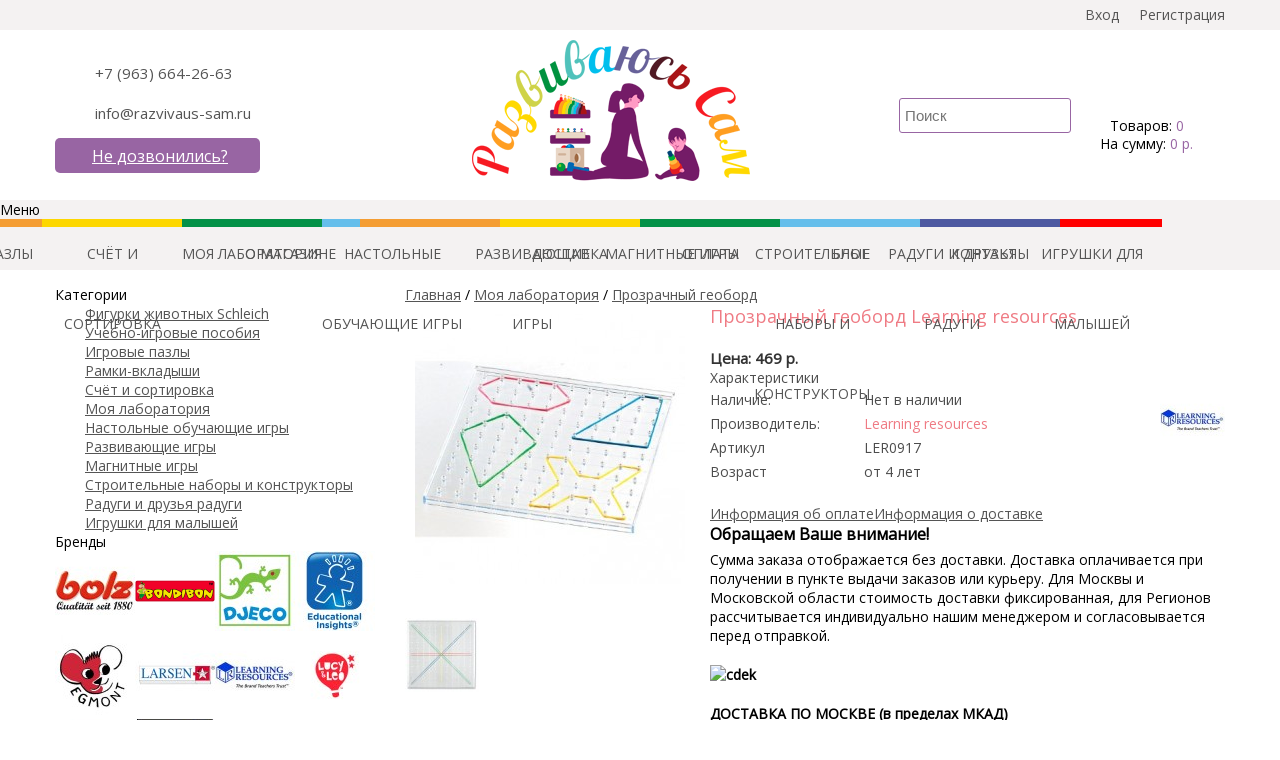

--- FILE ---
content_type: text/html; charset=utf-8
request_url: http://razvivaus-sam.ru/moya-laboratoriya/prozrachnyy-geobord
body_size: 16807
content:
<!DOCTYPE html>
<html dir="ltr" lang="ru">
<head>
<meta charset="UTF-8" />
<meta name="viewport" content="width=device-width, initial-scale=1.0, maximum-scale=1.0, user-scalable=no">
<meta name="yandex-verification" content="e1bfe346549cba1d" />
<meta name="yandex-verification" content="9d60000abdfde994" />


<title>Прозрачный геоборд  купить по цене 469 руб. c доставкой и гарантией в Москве и России | Детский магазин 'Развиваюсь сам'</title>
<base href="http://razvivaus-sam.ru/" />
<meta name="description" content="Купить Прозрачный геоборд с доставкой по Москве и области, низкие цены, отличное качество" />
<meta name="keywords" content="Прозрачный геоборд, игрушки, детские товары, игры, развиваюсь сам, фантазия, для самых маленькихГрузовичок" />
<meta property="og:title" content="Прозрачный геоборд  купить по цене 469 руб. c доставкой и гарантией в Москве и России | Детский магазин 'Развиваюсь сам'" />
<meta property="og:type" content="website" />
<meta property="og:url" content="http://razvivaus-sam.ru/moya-laboratoriya/prozrachnyy-geobord" />
<meta property="og:image" content="http://razvivaus-sam.ru/image/cache/data/dri/ayO4azSJhqQ-270x270.jpg" />
<meta property="og:site_name" content="Развиваюсь сам - интернет магазин детских игрушек с доставкой по всей России" />
<link href="http://razvivaus-sam.ru/image/data/soforp_cash_memo/logo.png" rel="icon" />
<link href="http://razvivaus-sam.ru/moya-laboratoriya/prozrachnyy-geobord" rel="canonical" />






<script type="text/javascript" src="catalog/view/javascript/jquery/jquery-1.7.1.min.js"></script>


<!--[if IE 7]> 
<link rel="stylesheet" type="text/css" href="catalog/view/theme/default/stylesheet/ie7.css" />
<![endif]-->
<!--[if lt IE 7]>
<link rel="stylesheet" type="text/css" href="catalog/view/theme/default/stylesheet/ie6.css" />
<script type="text/javascript" src="catalog/view/javascript/DD_belatedPNG_0.0.8a-min.js"></script>
<script type="text/javascript">
DD_belatedPNG.fix('#logo img');
</script>
<![endif]-->
<style type="text/css">
 html{overflow-y:scroll;margin:0;padding:0}body{background-color:#fff;color:#000;font-family:'Open Sans',sans-serif;font-size:14px;margin:0;padding:0}.welcome,h1{color:#636e75;font-family:'Open Sans',sans-serif;margin-top:0;margin-bottom:20px;font-size:32px;font-weight:400;text-shadow:0 0 1px rgba(0,0,0,.01)}h2{color:#000;font-size:16px;margin-top:0;margin-bottom:5px}p{margin-top:0;margin-bottom:20px}a,a b,a:visited{color:#555;text-decoration:underline;cursor:pointer;transition:all .3s ease}a:hover{text-decoration:none;color:#9865a3!important}a img{border:none}form{padding:0;margin:0;display:inline}input[type=password],input[type=text],textarea{background:#f8f8f8;border:1px solid #ccc;padding:3px;margin-left:0;margin-right:0}select{background:#f8f8f8;border:1px solid #ccc;padding:2px}label{cursor:pointer}.box-content ul{padding:0;padding-left:30px;margin:0;list-style:none}#container,.container{width:1170px;margin-left:auto;margin-right:auto;text-align:left}#column-left{float:left;width:330px}#column-right{float:right;width:330px}#content{min-height:600px;margin-bottom:25px}#column-left+#column-right+#content,#column-left+#content{margin-left:350px}#column-right+#content{margin-right:350px}#top{height:30px;background:#f4f2f2}#top .soc{float:left}#top .soc i{line-height:30px;margin-right:25px;font-size:14px;cursor:pointer;color:#555}.header{height:170px;position:relative;z-index:99;display:flex}.enter{float:right;line-height:30px}.enter a{color:#555;text-decoration:none}.enter a i{margin-left:10px;margin-right:10px}#cart,#search,.top_left{display:flex;flex-flow:column;justify-content:center;width:25%}.top_left a{display:block;color:#555;font-size:15px;text-decoration:none;padding-left:40px;margin-bottom:10px;padding-top:5px;padding-bottom:5px}.phone{background:url(catalog/view/theme/default/image/phone.png) no-repeat left center}.mail{background:url(catalog/view/theme/default/image/mail.png) no-repeat left center}.callback{width:205px;height:35px;background:#9865a3;font-size:16px;color:#fff;cursor:pointer;text-decoration:underline;text-align:center;line-height:35px;border-radius:5px;-webkit-transition:all .3s ease;-moz-transition:all .3s ease;-o-transition:all .3s ease;transition:all .3s ease}.callback:hover{background:#ef7b84}.callback i{margin-right:5px;font-size:18px}#logo{width:625px;text-align:center}#logo img{margin-top:10px}#cart,#search{width:170px}.menu{height:70px;background:#f4f2f2;margin-bottom:15px}.menu ul{margin:0;display:flex;justify-content:center;align-content:center;height:70px;padding:0}.menu ul li{list-style:none;width:140px;display:flex;justify-content:center;align-items:center;position:relative}.menu ul li a{font-size:14px;color:#555;text-transform:uppercase;text-decoration:none;height:70px;line-height:70px;width:100%;text-align:center}.menu ul li a:hover{text-decoration:underline}.menu ul li:after{content:"";height:8px;width:100%;position:absolute;top:0;left:0;background:red}.menu ul li:nth-child(2):after{background:#f49d33}.menu ul li:nth-child(3):after{background:#fdd700}.menu ul li:nth-child(4):after{background:#039147}.menu ul li:nth-child(5):after{background:#65beeb}.menu ul li:nth-child(6):after{background:#4d59a1}#header #cart{text-align:center}#header #cart .heading{height:100%;padding-left:14px;padding-right:14px;background:url(catalog/view/theme/default/image/cart.png) 50% 55px no-repeat;position:relative;z-index:1;display:flex;justify-content:center;align-items:center}#cart-total span{color:#9865a3}#header #cart .heading h4{color:#333;font-size:15px;font-weight:700;margin-top:0;margin-bottom:3px}#header #cart .heading a{color:#000;text-decoration:none;display:block;margin-top:40px}#header #cart .heading a span{line-height:18px}#header #cart .content{clear:both;display:none;position:absolute;top:140px;right:0;width:300px;padding:8px;min-height:150px;border-top:1px solid #eee;border-left:1px solid #eee;border-right:1px solid #eee;border-bottom:1px solid #eee;-webkit-border-radius:0 0 7px 7px;-moz-border-radius:0 0 7px 7px;-khtml-border-radius:0 0 7px 7px;border-radius:0 0 7px 7px;-webkit-box-shadow:0 2px 2px #ddd;-moz-box-shadow:0 2px 2px #ddd;box-shadow:0 2px 2px #ddd;background:#fff}#header #cart.active .heading{font-weight:700}#header #cart.active .content{display:block}.mini-cart-info table{border-collapse:collapse;width:100%;margin-bottom:5px}.mini-cart-info td{color:#000;vertical-align:top;padding:10px 5px;border-bottom:1px solid #eee}.mini-cart-info .image{width:1px}.mini-cart-info .image img{border:1px solid #eee;text-align:left}.mini-cart-info .name small{color:#666}.mini-cart-info .quantity{text-align:right}.mini-cart-info td.total{text-align:right}.mini-cart-info .remove{text-align:right}.mini-cart-info .remove img{cursor:pointer}.mini-cart-total{text-align:right}.mini-cart-total table{border-collapse:collapse;display:inline-block;margin-bottom:5px}.mini-cart-total td{color:#000;padding:4px}#header #cart .checkout{text-align:right;clear:both}#header #cart .empty{padding-top:50px;text-align:center}#header #search{position:relative}#header .button-search{position:absolute;right:5px;cursor:pointer;color:#222}#header #search input{width:165px;background:#fff;height:33px;border:1px solid #9865a3;padding:0;margin:0;-webkit-border-radius:3px 3px 3px 3px;-moz-border-radius:3px 3px 3px 3px;-khtml-border-radius:3px 3px 3px 3px;border-radius:3px 3px 3px 3px;font-size:15px;line-height:35px;padding-left:5px}#content .content{padding:10px;overflow:auto;margin-bottom:20px;border:1px solid #eee}#content .content .left{float:left;width:49%}#content .content .right{float:right;width:49%}.category-info{overflow:auto;margin-bottom:20px}.category-info .image{float:left;padding:5px;margin-right:15px;border:1px solid #e7e7e7}.category-list{overflow:auto;margin-bottom:20px}.category-list ul{padding-left:0;display:flex}.category-list ul li{text-align:center;float:left;list-style:none;line-height:16px;width:22%;padding:10px 5px 5px 5px;margin-bottom:10px;margin-right:10px}.category-list ul li a{display:inline;color:#333}.category-list ul li span{display:block;height:30px}.manufacturer-list{border:1px solid #dbdee1;padding:5px;overflow:auto;margin-bottom:20px}.manufacturer-heading{background:#f8f8f8;font-size:15px;font-weight:700;padding:5px 8px;margin-bottom:6px}.manufacturer-content{padding:8px}.manufacturer-list ul{float:left;width:25%;margin:0;padding:0;list-style:none;margin-bottom:10px}.product-filter{background:#f5f5f5;border-bottom:1px solid #eee;padding:5px;overflow:auto;margin-bottom:25px}.product-filter .display{margin-right:15px;float:left;padding-top:4px;color:#333}.product-filter .display a{font-weight:700}.product-filter .sort{float:right;color:#333}.product-filter .limit{margin-left:15px;float:right;color:#333}.product-compare{float:left;padding-top:5px;margin-left:50px;font-weight:700}.product-compare a{text-decoration:none;font-weight:700}.product-info{overflow:auto;margin-bottom:20px}.product-info h1{font-size:18px;color:#ef7b84}.product-info>.left{float:left;margin-right:15px}.product-info>.left+.right{margin-left:300px}.product-info .image{float:left;margin-bottom:20px;padding:10px;text-align:center}.product-info .image-additional{width:260px;margin-left:-10px;clear:both;overflow:hidden}.product-info .image-additional a{float:left;display:block;margin-left:10px;margin-bottom:10px}.product-info .description{margin-bottom:20px;line-height:20px;color:#4d4d4d}.product-info .description p{display:inline}.product-info .description span{width:150px;display:inline-block;line-height:24px}.product-info .description a{color:#ef7b84;text-decoration:none}.product-info .price{overflow:auto;font-size:15px;font-weight:700;color:#333}.product-info .price-old{color:red;text-decoration:line-through}.product-info .price-tax{font-size:12px;font-weight:400;color:#999}.product-info .price .reward{font-size:12px;font-weight:400;color:#999}.product-info .price .discount{font-weight:400;font-size:12px;color:#4d4d4d}.product-info .options{border-bottom:1px solid #e7e7e7;padding:0 5px 10px 5px;margin-bottom:10px;color:#000}.product-info .option-image{margin-top:3px;margin-bottom:10px}.product-info .option-image label{display:block;width:100%;height:100%}.product-info .option-image img{cursor:pointer}.product-info .cart>div{display:flex;align-items:center}.product-info .cart div>span{color:#999}.product-info .cart .links{display:inline-block;vertical-align:middle}.product-info .cart .minimum{padding-top:5px;font-size:11px;color:#999}.product-info .review{color:#4d4d4d;border-top:1px solid #e7e7e7;border-left:1px solid #e7e7e7;border-right:1px solid #e7e7e7;margin-bottom:10px}.product-info .review>div{padding:8px;border-bottom:1px solid #e7e7e7;line-height:20px}.product-info .review>div>span{color:#38b0e3}.product-info .review .share{overflow:auto;line-height:normal;padding-bottom:3px;padding-top:8px}.product-info .review .share a{text-decoration:none}.product-info .quantity{font-size:18px;color:#555;display:block;margin-bottom:5px}.cart .qty{border:none;border-bottom:1px solid #e3e3e3;background:#fff;width:25px;text-align:center;height:30px;line-height:30px;margin-right:20px}.review-list{padding:10px;overflow:auto;margin-bottom:20px;border:1px solid #eee}.review-list .author{float:left;margin-bottom:20px}.review-list .rating{float:right;margin-bottom:20px}.review-list .text{clear:both}.attribute{border-collapse:collapse;width:100%;border-top:1px solid #ddd;border-left:1px solid #ddd;margin-bottom:20px}.attribute thead td,.attribute thead tr td:first-child{color:#000;font-size:14px;font-weight:700;background:#f7f7f7;text-align:left}.attribute tr td:first-child{color:#000;font-weight:700;text-align:right;width:20%}.attribute td{padding:7px;color:#4d4d4d;text-align:center;vertical-align:top;border-right:1px solid #ddd;border-bottom:1px solid #ddd}.compare-info{border-collapse:collapse;width:100%;border-top:1px solid #ddd;border-left:1px solid #ddd;margin-bottom:20px}.compare-info thead td,.compare-info thead tr td:first-child{color:#000;font-size:14px;font-weight:700;background:#f7f7f7;text-align:left}.compare-info tr td:first-child{color:#000;font-weight:700;text-align:right}.compare-info td{padding:7px;width:20%;color:#4d4d4d;text-align:center;vertical-align:top;border-right:1px solid #ddd;border-bottom:1px solid #ddd}
</style>
<script type="text/javascript">
window.dataLayer = window.dataLayer || [];
</script>

			
<script type="text/javascript">

var cart_popup_height 			= 350; // cart height
var cart_popup_width 			= 420; // cart width
var button_continue_shopping 	= 'Продолжить покупки'; // set FALSE to disable
var show_icon_cart 				= true; // show `cart` icon on the button
var show_icon_checkout 			= true; // show `checkout` icon on the button
var show_icon_continue_shopping = true; // show `continue shopping` icon on the button
var disable_default_small_cart  = false; // popup cart instead of default mini cart

</script>

<script type="text/javascript" src="http://razvivaus-sam.ru/catalog/view/javascript/jquery/scroll/jquery.mCustomScrollbar.min.js"></script>
<link rel="stylesheet" href="http://razvivaus-sam.ru/catalog/view/javascript/jquery/scroll/jquery.mCustomScrollbar.css" type="text/css" />
<link rel="stylesheet" href="http://razvivaus-sam.ru/catalog/view/javascript/jquery/ui/cart/jquery-ui-smoothness-cart.css" type="text/css" />
<script type="text/javascript" src="http://razvivaus-sam.ru/catalog/view/javascript/common_extended.js"></script>
							
			

                
                    <script type="text/javascript">window.dataLayer = window.dataLayer || [];</script>
                
            
</head>
<body >

<div id="header">
  <div id="top">
    <div class="container">

      <div class="soc">
        <a href="https://vk.com/razvivausam" target="_blank"><i class="fa fa-vk" aria-hidden="true"></i></a>
        <a href="https://www.instagram.com/razvivaus_sam/" target="_blank"><i class="fa fa-instagram" aria-hidden="true"></i></a>
      </div>

      <div class="enter">
                  <a href="https://razvivaus-sam.ru/login/"><i class="fa fa-sign-in" aria-hidden="true"></i>Вход</a><a href="https://razvivaus-sam.ru/index.php?route=account/simpleregister"><i class="fa fa-user" aria-hidden="true"></i>Регистрация</a>                
      </div>

    </div>
  </div>

<!-- TOP SIDE -->

  <div class="container header">

    <div class="top_left">
      <a href="tel:89636642663" class="phone">+7 (963) 664-26-63</a>
      <a href="mailto:info@razvivaus-sam.ru" class="mail">info@razvivaus-sam.ru</a>
      <div class="callback"><i class="fa fa-phone" aria-hidden="true"></i>Не дозвонились?</div>
    </div>

          <div id="logo">
            <a href="http://razvivaus-sam.ru/"><img src="http://razvivaus-sam.ru/image/data/logo.png" title="Развиваюсь сам - интернет магазин детских игрушек с доставкой по всей России" alt="Развиваюсь сам - интернет магазин детских игрушек с доставкой по всей России" /></a>
            </div>
    
    
    <div id="search">
      <div class="button-search"><i class="fa fa-search" aria-hidden="true"></i></div>
      <input type="text" name="search" placeholder="Поиск" value="" />
    </div>

    <div class="flexer">
      <a href="https://api.whatsapp.com/send?phone=79636642663" class="wp" rel="nofollow" target="_blank"></a>
      <a href="viber://chat?number=+79636642663" class="viber" rel="nofollow" target="_blank"></a>

    </div>

    <div id="cart">
  <div class="heading">
    <a title="Корзина покупок"><span id="cart-total"><div>Товаров: <span>0</span></div><div>На сумму: <span>0 р.</span></div></span></a></div>
  <div class="content">
        <div class="empty">В корзине пусто!</div>
      </div>
</div>
  </div>
  

</div>

<div class="menu">
  <div class="trigger">Меню</div>
  <ul>
    <li><a href="o-magazine">о магАзине</a></li>
    <li class="hover_me"><a href="katalog">каталог</a>

      <ul class="top_menu">
                <li>      <a href="http://razvivaus-sam.ru/figurki-zhivotnyh-schleich/">Фигурки животных Schleich</a>
            
                  </li>
                <li>      <a href="http://razvivaus-sam.ru/igrovye-pazly/">Игровые пазлы </a>
            
                  </li>
                <li>      <a href="http://razvivaus-sam.ru/schyot-i-sortirovka/">Счёт и сортировка</a>
            
                  </li>
                <li>      <a href="http://razvivaus-sam.ru/moya-laboratoriya/" class="active">Моя лаборатория</a>
            
                  </li>
                <li>      <a href="http://razvivaus-sam.ru/nastolnye-igry/">Настольные обучающие игры</a>
            
                  </li>
                <li>      <a href="http://razvivaus-sam.ru/drugie-razvivayushchie-igry/">Развивающие  игры</a>
            
                  </li>
                <li>      <a href="http://razvivaus-sam.ru/magnitnye-igry/">Магнитные игры</a>
            
                  </li>
                <li>      <a href="http://razvivaus-sam.ru/stroitelnye-nabory-i-konstruktory/">Строительные наборы и конструкторы</a>
            
                  </li>
                <li>      <a href="http://razvivaus-sam.ru/radugi-i-druzya-radugi/">Радуги и друзья радуги</a>
            
                  </li>
                <li>      <a href="http://razvivaus-sam.ru/igrushki-dlya-malyshey/">Игрушки для малышей</a>
            
                  </li>
              </ul>

    </li>
    <li><a href="dostavka">доставка</a></li>
    <li><a href="oplata">оплата</a></li>
    <li><a href="blog">блог</a></li>
    <li><a href="kontakti">КОНТАКТЫ</a></li>
  </ul>
</div>

<div class="container">
<div id="notification"></div>
<div id="column-left">
    <div class="box category">
  <div class="box-heading">Категории</div>
  <div class="box-content">
    <ul class="box-category">
            <li>
                <a href="http://razvivaus-sam.ru/figurki-zhivotnyh-schleich/">Фигурки животных Schleich</a>
                      </li>
            <li>
                <a href="http://razvivaus-sam.ru/index.php?route=product/category&amp;path=65">Учебно-игровые пособия</a>
                      </li>
            <li>
                <a href="http://razvivaus-sam.ru/igrovye-pazly/">Игровые пазлы </a>
                      </li>
            <li>
                <a href="http://razvivaus-sam.ru/ramki-vkladyshi/">Рамки-вкладыши</a>
                      </li>
            <li>
                <a href="http://razvivaus-sam.ru/schyot-i-sortirovka/">Счёт и сортировка</a>
                      </li>
            <li>
                <a href="http://razvivaus-sam.ru/moya-laboratoriya/" class="active">Моя лаборатория</a>
                      </li>
            <li>
                <a href="http://razvivaus-sam.ru/nastolnye-igry/">Настольные обучающие игры</a>
                      </li>
            <li>
                <a href="http://razvivaus-sam.ru/drugie-razvivayushchie-igry/">Развивающие  игры</a>
                      </li>
            <li>
                <a href="http://razvivaus-sam.ru/magnitnye-igry/">Магнитные игры</a>
                      </li>
            <li>
                <a href="http://razvivaus-sam.ru/stroitelnye-nabory-i-konstruktory/">Строительные наборы и конструкторы</a>
                      </li>
            <li>
                <a href="http://razvivaus-sam.ru/radugi-i-druzya-radugi/">Радуги и друзья радуги</a>
                      </li>
            <li>
                <a href="http://razvivaus-sam.ru/igrushki-dlya-malyshey/">Игрушки для малышей</a>
                      </li>
          </ul>
  </div>
</div>
    <div class="box alter_brand">
  <div class="box-heading">Бренды</div>
  <div class="box-content">
    <div class="box-manufacturer">
            <div style="display:block;float:left;">
                    <div class="image">
                <a href="http://razvivaus-sam.ru/index.php?route=product/manufacturer/info&amp;manufacturer_id=37">
                    <img src="http://razvivaus-sam.ru/image/cache/data/61w4YsTF85L._SL1500_-80x80.jpg" alt="Bolz" title="Bolz" />
                </a>
            </div>
              </div>
            <div style="display:block;float:left;">
                    <div class="image">
                <a href="http://razvivaus-sam.ru/bondibon">
                    <img src="http://razvivaus-sam.ru/image/cache/data/ni/logo-80x80.png" alt="Bondibon" title="Bondibon" />
                </a>
            </div>
              </div>
            <div style="display:block;float:left;">
                    <div class="image">
                <a href="http://razvivaus-sam.ru/djeco">
                    <img src="http://razvivaus-sam.ru/image/cache/data/p/f_8975a0c83466fe60-80x80.jpg" alt="Djeco" title="Djeco" />
                </a>
            </div>
              </div>
            <div style="display:block;float:left;">
                    <div class="image">
                <a href="http://razvivaus-sam.ru/education-insights">
                    <img src="http://razvivaus-sam.ru/image/cache/data/dsm/f_7335a2baf8d24a0b-80x80.jpg" alt="Education Insights" title="Education Insights" />
                </a>
            </div>
              </div>
            <div style="display:block;float:left;">
                    <div class="image">
                <a href="http://razvivaus-sam.ru/egmont-toys">
                    <img src="http://razvivaus-sam.ru/image/cache/data/p/f_1135a0c83645d9f0-80x80.jpg" alt="Egmont Toys" title="Egmont Toys" />
                </a>
            </div>
              </div>
            <div style="display:block;float:left;">
                    <div class="image">
                <a href="http://razvivaus-sam.ru/larsen">
                    <img src="http://razvivaus-sam.ru/image/cache/data/p/f_9835a0c834c1bb5f-80x80.jpg" alt="Larsen" title="Larsen" />
                </a>
            </div>
              </div>
            <div style="display:block;float:left;">
                    <div class="image">
                <a href="http://razvivaus-sam.ru/learning-resources">
                    <img src="http://razvivaus-sam.ru/image/cache/data/p/f_3645a0c83505c95e-80x80.jpg" alt="Learning resources" title="Learning resources" />
                </a>
            </div>
              </div>
            <div style="display:block;float:left;">
                    <div class="image">
                <a href="http://razvivaus-sam.ru/lucyleo">
                    <img src="http://razvivaus-sam.ru/image/cache/data/dsm/f_8215a2baf817fdf3-80x80.jpg" alt="Lucy&amp;Leo" title="Lucy&amp;Leo" />
                </a>
            </div>
              </div>
            <div style="display:block;float:left;">
                    <div class="image">
                <a href="http://razvivaus-sam.ru/index.php?route=product/manufacturer/info&amp;manufacturer_id=40">
                    <img src="http://razvivaus-sam.ru/image/cache/data/mi/998888444465269529652-80x80.jpg" alt="Mapacha" title="Mapacha" />
                </a>
            </div>
              </div>
            <div style="display:block;float:left;">
                    <div class="image">
                <a href="http://razvivaus-sam.ru/plan-toys">
                    <img src="http://razvivaus-sam.ru/image/cache/data/p/f_7285a0c835828dda-80x80.jpg" alt="Plan toys" title="Plan toys" />
                </a>
            </div>
              </div>
            <div style="display:block;float:left;">
                    <div class="image">
                <a href="http://razvivaus-sam.ru/radugakids">
                    <img src="http://razvivaus-sam.ru/image/cache/data/ni/23-320x430-80x80.png" alt="RadugaKids" title="RadugaKids" />
                </a>
            </div>
              </div>
            <div style="display:block;float:left;">
                    <div class="image">
                <a href="http://razvivaus-sam.ru/schleich">
                    <img src="http://razvivaus-sam.ru/image/cache/data/fg/schleich_logo-80x80.jpg" alt="Schleich" title="Schleich" />
                </a>
            </div>
              </div>
            <div style="display:block;float:left;">
                    <div class="image">
                <a href="http://razvivaus-sam.ru/sentosphere">
                    <img src="http://razvivaus-sam.ru/image/cache/data/29042018/acb1693170ed676e3d5e16fa146baba0-80x80.png" alt="SentoSphere" title="SentoSphere" />
                </a>
            </div>
              </div>
            <div style="display:block;float:left;">
                    <div class="image">
                <a href="http://razvivaus-sam.ru/smile-decor">
                    <img src="http://razvivaus-sam.ru/image/cache/data/p/f_5535a0c83962ecce-80x80.png" alt="Smile Decor" title="Smile Decor" />
                </a>
            </div>
              </div>
            <div style="display:block;float:left;">
                    <div class="image">
                <a href="http://razvivaus-sam.ru/index.php?route=product/manufacturer/info&amp;manufacturer_id=41">
                    <img src="http://razvivaus-sam.ru/image/cache/data/snik/172427-zao-stiep-pazl-1280x768-80x80.jpg" alt="Step Puzzle" title="Step Puzzle" />
                </a>
            </div>
              </div>
            <div style="display:block;float:left;">
                    <div class="image">
                <a href="http://razvivaus-sam.ru/ayris-press">
                    <img src="http://razvivaus-sam.ru/image/cache/data/29042018/ayris_logo_1-80x80.png" alt="Айрис-Пресс " title="Айрис-Пресс " />
                </a>
            </div>
              </div>
            <div style="display:block;float:left;">
                    <div class="image">
                <a href="http://razvivaus-sam.ru/banda-umnikov">
                    <img src="http://razvivaus-sam.ru/image/cache/data/mi/f_6205a318ddc47c20-80x80.png" alt="Банда Умников" title="Банда Умников" />
                </a>
            </div>
              </div>
            <div style="display:block;float:left;">
                    <div class="image">
                <a href="http://razvivaus-sam.ru/index.php?route=product/manufacturer/info&amp;manufacturer_id=35">
                    <img src="http://razvivaus-sam.ru/image/cache/data/uip/corvet-80x80.png" alt="Корвет" title="Корвет" />
                </a>
            </div>
              </div>
            <div style="display:block;float:left;">
                    <div class="image">
                <a href="http://razvivaus-sam.ru/krasnokamskaya-igrushka-1">
                    <img src="http://razvivaus-sam.ru/image/cache/data/29042018/359976-80x80.jpg" alt="Краснокамская игрушка" title="Краснокамская игрушка" />
                </a>
            </div>
              </div>
            <div style="display:block;float:left;">
                    <div class="image">
                <a href="http://razvivaus-sam.ru/index.php?route=product/manufacturer/info&amp;manufacturer_id=39">
                    <img src="http://razvivaus-sam.ru/image/cache/data/dsm/213666666-80x80.jpg" alt="ЛАС ИГРАС" title="ЛАС ИГРАС" />
                </a>
            </div>
              </div>
            <div style="display:block;float:left;">
                    <div class="image">
                <a href="http://razvivaus-sam.ru/lesnushki">
                    <img src="http://razvivaus-sam.ru/image/cache/data/p/f_3945a0c836c4beba-80x80.png" alt="Леснушки" title="Леснушки" />
                </a>
            </div>
              </div>
            <div style="display:block;float:left;">
                    <div class="image">
                <a href="http://razvivaus-sam.ru/masterskaya-raduga-grad">
                    <img src="http://razvivaus-sam.ru/image/cache/data/14719101_994577360687421_866822510270742528_a-80x80.jpg" alt="Мастерская &quot;Радуга Градъ&quot;" title="Мастерская &quot;Радуга Градъ&quot;" />
                </a>
            </div>
              </div>
            <div style="display:block;float:left;">
                    <div class="image">
                <a href="http://razvivaus-sam.ru/mir-derevyannyh-igrushek">
                    <img src="http://razvivaus-sam.ru/image/cache/data/p/f_2825a0c8399e29d6-80x80.jpg" alt="Мир деревянных игрушек" title="Мир деревянных игрушек" />
                </a>
            </div>
              </div>
            <div style="display:block;float:left;">
                    <div class="image">
                <a href="http://razvivaus-sam.ru/index.php?route=product/manufacturer/info&amp;manufacturer_id=36">
                    <img src="http://razvivaus-sam.ru/image/cache/data/uip/279080_2313-80x80.png" alt="Оксва" title="Оксва" />
                </a>
            </div>
              </div>
            <div style="display:block;float:left;">
                    <div class="image">
                <a href="http://razvivaus-sam.ru/prostye-pravila">
                    <img src="http://razvivaus-sam.ru/image/cache/data/29042018/medium_pp_logo_small-80x80.jpg" alt="Простые правила" title="Простые правила" />
                </a>
            </div>
              </div>
            <div style="display:block;float:left;">
                    <div class="image">
                <a href="http://razvivaus-sam.ru/skazki-dereva">
                    <img src="http://razvivaus-sam.ru/image/cache/data/p/f_2845a0c83751364f-80x80.png" alt="Сказки дерева" title="Сказки дерева" />
                </a>
            </div>
              </div>
            <div style="display:block;float:left;">
                    <div class="image">
                <a href="http://razvivaus-sam.ru/tomik">
                    <img src="http://razvivaus-sam.ru/image/cache/data/tomik_logo-80x80.jpg" alt="Томик" title="Томик" />
                </a>
            </div>
              </div>
            <div style="display:block;float:left;">
                    <div class="image">
                <a href="http://razvivaus-sam.ru/index.php?route=product/manufacturer/info&amp;manufacturer_id=33">
                    <img src="http://razvivaus-sam.ru/image/cache/data/ridr/image1212-80x80.jpg" alt="Торг Лайнс" title="Торг Лайнс" />
                </a>
            </div>
              </div>
          </div>
  </div>
</div>
  

</div>


 
<div id="content" itemscope itemtype="http://schema.org/Product">  <div class="breadcrumb">
        <a href="http://razvivaus-sam.ru/">Главная</a>
         / <a href="http://razvivaus-sam.ru/moya-laboratoriya/">Моя лаборатория</a>
         / <a href="http://razvivaus-sam.ru/moya-laboratoriya/prozrachnyy-geobord">Прозрачный геоборд</a>
      </div>
  <div class="product-info">
        <div class="left">
            <div class="image"><a href="http://razvivaus-sam.ru/image/cache/data/dri/ayO4azSJhqQ-500x500.jpg" title="Прозрачный геоборд" class="colorbox"><img src="http://razvivaus-sam.ru/image/cache/data/dri/ayO4azSJhqQ-270x270.jpg" title="Прозрачный геоборд" alt="Прозрачный геоборд" id="image" /></a></div>
                  <div class="image-additional">
                <a href="http://razvivaus-sam.ru/image/cache/data/dri/0917_1-500x500.jpg" title="Прозрачный геоборд" class="colorbox"><img src="http://razvivaus-sam.ru/image/cache/data/dri/0917_1-74x74.jpg" title="Прозрачный геоборд" alt="Прозрачный геоборд" /></a>
              </div>
          </div>
        <div class="right">
	<h1 itemprop="name">Прозрачный геоборд Learning resources</h1>

            <div class="price" itemprop = "offers" itemscope itemtype = "http://schema.org/Offer" class="price">Цена:              <meta itemprop="price" content="469" />
        <meta itemprop="priceCurrency" content="RUB" />
                469 р.        

   
        
       
              </div>
            
      <div class="description">
        <div class="hed">Характеристики</div>
        <div class="stock">
          <i class="fa fa-check-circle"></i> 
          <span>Наличие:</span> Нет в наличии          <a href="http://razvivaus-sam.ru/learning-resources" target="_blank"><img style="float:right" src="http://razvivaus-sam.ru/image/cache/data/p/f_3645a0c83505c95e-65x65.jpg" title="Learning resources" alt="Learning resources" /></a>
        </div>

                <span>Производитель:</span> <a itemprop="manufacturer" href="http://razvivaus-sam.ru/learning-resources">Learning resources</a><br />
                <span>Артикул</span> <p itemprop="model">LER0917</p><br />
       
                               <span>Возраст</span>
             от 4 лет<br />
                          
      </div>

      <div class="cart">

      	<div class="links_popup">
	        <a class="info_del" href="#text_del">Информация об оплате</a>
	        <a class="info_pay" href="#text_pay">Информация о доставке</a>
	    </div>

	    	<div class="hidden_block mfp-hide" id="text_del">
              	<noindex>
                <i class="fa fa-times closer"></i>
                <h2>Оплатить товар Вы можете любым из следующих способов:</h2>
<ul>
<li><strong>Наличный расчет</strong></li>
</ul>
<p><strong>Москва и Подмосковье:</strong> возможна наличная оплата заказа при доставке курьером и в пунктах выдачи СДЭК.</p>
<p>При доставке&nbsp;<strong>в Регионы</strong>&nbsp;наличный расчет возможен при оплате наложенного платежа (комиссия транспортной +3% от суммы заказа)</p>
<ul>
<li><strong>Оплата банковской картой</strong></li>
</ul>
<p><strong>Москва и Подмосковье:</strong> оплата картой возможна при доставке курьером и в пунктах выдачи СДЭК.</p>
<p>При доставке&nbsp;<strong>в Регионы</strong>&nbsp;оплата наложенного платежа также возможна банковской картой (комиссия транспортной +3% от суммы заказа)</p>
<ul>
<li><strong>Банковский перевод</strong></li>
</ul>
<p>Этот способ предполагает 100% предоплату Вашего заказа. Этот вариант оплаты возможен при любом способе доставки заказа.</p>
<p>После оформления заказа на Вашу электронную почту высылаются Банковские реквизиты нашей организации, по которым можно оплатить сумму заказа (без доставки) через Сбербанк-онлайн, Банкоматы и Банки.</p>
<p>При доставке в Регионы стоимость доставки с Вами согласует наш менеджер, при доставке по Москве и Подмосковью стоимость доставки фиксированная, которую Вы оплачиваете при получении груза в пунктах выдачи или курьеру.&nbsp;</p>
<p><strong><em>При оплате через Сбербанк-онлайн:</em></strong></p>
<ul>
<li>Заходите в личный кабинет СберБанк ОнЛайн. </li>
<li>Выбираете:&nbsp;Платежи и переводы</li>
<li>Перевод организации</li>
<li>Вводите номер счета (который заканчивается на *69), БИК, ИНН (из наших реквизитов, всё это копируется, вводить вручную не нужно)</li>
<li>Наименование организации как в Реквизитах</li>
<li>назначение платежа: заказ №.....&nbsp;</li>
<li>сумма заказа без доставки.</li>
</ul>

#BBD0E0
»
				</noindex>
            </div>

            <div class="hidden_block" id="text_pay">
              	<noindex>
              		<i class="fa fa-times closer"></i>
					<h2><strong>Обращаем Ваше внимание!</strong></h2>
					<p>Сумма заказа отображается без доставки. Доставка оплачивается при получении в пункте выдачи заказов или курьеру. Для Москвы и Московской области стоимость доставки фиксированная, для Регионов рассчитывается индивидуально нашим менеджером и согласовывается перед отправкой.</p>
					<p><strong><img alt="cdek" src="https://razvivaus-sam.ru/image/data/cdek.png"></strong></p>
					<p><strong>ДОСТАВКА ПО МОСКВЕ (в пределах МКАД)</strong></p>
					<ul>
					  <li><strong>При заказе на сумму от 4500 руб. доставка в пункты выдачи БЕСПЛАТНО!</strong></li>
					  <li><strong>При заказе на сумму от 8000 руб. курьерская доставка БЕСПЛАТНО!</strong></li>
					</ul>
					<table>
					  <tbody>
					    <tr>
					      <td>
					        <p><strong>Варианты доставки&nbsp;</strong></p>
					      </td>
					      <td>
					        <p><strong>Стоимость</strong></p>
					      </td>
					      <td>
					        <p>Сроки</p>
					      </td>
					    </tr>
					    <tr>
					      <td>
					        <p>Самовывоз из пункта выдачи курьерской компании СДЭК&nbsp;</p>
					        <p><a href="https://www.cdek.ru/contacts/moskva.html">Список пунктов выдачи СДЭК по Москве</a></p>
					      </td>
					      <td>
					        <p>150 руб.</p>
					      </td>
					      <td>
					        <p>1-2 дня</p>
					      </td>
					    </tr>
					    <tr>
					      <td>
					        <p>Курьерская доставка</p>
					      </td>
					      <td>
					        <p>350 руб.</p>
					      </td>
					      <td>
					        <p>1-2 дня</p>
					      </td>
					    </tr>
					  </tbody>
					</table>
					<p>&nbsp;</p>
					<p><strong>ДОСТАВКА ПО МОСКОВСКОЙ ОБЛАСТИ</strong></p>
					<table>
					  <tbody>
					    <tr>
					      <td>
					        <p><strong>Варианты доставки&nbsp;</strong></p>
					      </td>
					      <td>
					        <p><strong>Стоимость</strong></p>
					      </td>
					      <td>
					        <p>Сроки</p>
					      </td>
					    </tr>
					    <tr>
					      <td>
					        <p>Самовывоз из пункта выдачи курьерской компании СДЭК&nbsp;</p>
					        <p><a href="https://www.cdek.ru/contacts/city-list.html">Список пунктов выдачи СДЭК по городам</a></p>
					      </td>
					      <td>
					        <p>190 руб.</p>
					      </td>
					      <td>
					        <p>1-2 дня</p>
					      </td>
					    </tr>
					    <tr>
					      <td>
					        <p>Курьерская доставка</p>
					      </td>
					      <td>
					        <p>390 руб.</p>
					      </td>
					      <td>
					        <p>1-3 дн</p>
					      </td>
					    </tr>
					  </tbody>
					</table>
					<p><br>
					Города Московской области&nbsp; на которые действует данный тариф:&nbsp;</p>
					<p>Балашиха, Бутово, Видное, Волоколамск, Дмитров, Долгопрудный, Дубна, Жуковский, Звенигород, Зеленоград, Ивантеевка, Истра, Клин, Коломна, Королев, Красногорск, Лобня, Люберцы, Малаховка, Митино, Можайск, Мытищи, Нарофоминск, Ногинск, Одинцово, Орехово-Зуево, Павловский Посад, Подольск, Пушкино, Раменское, Реутов, Румянцево, Сергиев Посад, Серпухов, Солнечногорск, Солнцево, Ступино, Троицк, Химки, Чехов, Щелково, Электросталь.</p>
					<hr>
					<p><strong>ДОСТАВКА В РЕГИОНЫ</strong></p>
					<p><strong><img alt="cdek" src="https://razvivaus-sam.ru/image/data/cdek.png"></strong></p>
					<p>Итоговая стоимость доставки в Регионы рассчитывается индивидуально.&nbsp; После оформления заказа с Вами связывается наш менеджер для согласования стоимости и сроков доставки.&nbsp;</p>
					<p>При отправке по России возможна отправка НАЛОЖЕННЫМ ПЛАТЕЖОМ, только через ТК СДЭК,&nbsp; за данную услугу комиссия&nbsp;+3% от общей суммы заказа.&nbsp; &nbsp; &nbsp; &nbsp; &nbsp; &nbsp; &nbsp; &nbsp; &nbsp; &nbsp; &nbsp; &nbsp; &nbsp; &nbsp; &nbsp; &nbsp; &nbsp; &nbsp; &nbsp; &nbsp; &nbsp; &nbsp; &nbsp; &nbsp; &nbsp; &nbsp; &nbsp; &nbsp; &nbsp; &nbsp; &nbsp; &nbsp; &nbsp; &nbsp; &nbsp; &nbsp; &nbsp;</p>
					<p><a href="https://www.cdek.ru/contacts/city-list.html">Список пунктов выдачи СДЭК по городам</a></p>
					<p><strong>ЗОНА 1:</strong> Александров, Балахна, Белгород, Боровичи, Брянск, Великие Луки, Великий Новгород, Владимир, Волгоград, Вологда, Воронеж, Волгодонск, Волжский, Выборг, Гатчина, Дзержинск, Димитровград, Зеленодольск, Иваново, Казань, Калуга, Колпино, Кострома, Краснодар, Курск, Липецк, Нижний Новгород, Обнинск, Орел, Псков, Ростов-на-Дону, Рыбинск, Рязань, Самара, Саров, Сосновый Бор, Смоленск, Старый Оскол, Сызрань, Тамбов, Тверь, Тольятти, Тула, Ульяновск, Чебоксары, Череповец, Ярославль.</p>
					<ul>
					  <li><strong>Доставка в пункты самовывоза:</strong> -&nbsp; от 190 руб. (груз до 3 кг., 0,012 куба), последующий киллограм (до 30 кг.) по 22руб./кг&nbsp; &nbsp;</li>
					  <li><strong>Курьерская доставка: -&nbsp;</strong> от 350 руб. (груз до 3кг.) , последующий киллограм (до 30кг., 0,012 куба) по 27руб./кг</li>
					</ul>
					<p><strong>ЗОНА 2:</strong> Альметьевск, Армавир, Астрахань, Балаково, Березники, Владикавказ, Георгиевск, Глазов, Екатеринбург, Ессентуки, Златоуст, Ижевск, Йошкар-Ола, Калининград, Киров, Кисловодск, Копейск, Курган, Магнитогорск, Майкоп, Миасс, Минеральные Воды, Мурманск, Набережные Челны, Нальчик, Невинномысск, Нефтекамск, Нижний Тагил, Нижнекамск, Новороссийск, Новочеркасск, Октябрьский, Оренбург, Орск, Пенза, Пермь, Петрозаводск, Пятигорск, Салават, Саранск, Саратов, Серов, Снежинск, Сочи, Ставрополь, Стерлитамак, Сыктывкар, Таганрог, Тюмень, Уфа, Чайковский, Челябинск, Черкесск, Чусовой, Шахты, Элиста, Южноуральск.&nbsp; &nbsp; &nbsp; &nbsp; &nbsp;</p>
					<ul>
					  <li><strong>Доставка в пункты самовывоза:&nbsp;</strong>&nbsp;- от 290&nbsp;руб. (груз&nbsp;до 3 кг., 0,012&nbsp;куба) , последующий киллограм (до 30 кг.) по 35руб./кг</li>
					  <li><strong>Курьерская доставка:</strong> &nbsp;- от 430&nbsp;руб. (груз&nbsp;до 3кг., 0,012&nbsp;куба) , последующий киллограм (до 30кг.) по 40руб./кг</li>
					</ul>
					<p><strong>ЗОНА 3 КРЫМ:</strong> Алушта, Евпатория, Керчь, Севастополь, Симферополь, Судак, Феодосия, Ялта</p>
					<ul>
					  <li><strong>Доставка в пункты самовывоза:</strong> - от 320 руб. (груз до 3 кг., 0,012 куба) , последующий киллограм (до 30 кг.) по 65руб./кг&nbsp;</li>
					  <li><strong>Курьерская доставка</strong> <strong>:</strong> - от 460 руб. (груз до 3кг., 0,012 куба) , последующий киллограм (до 30кг.) по 70руб./кг</li>
					</ul>
					<p><strong>ЗОНА 4:</strong> Ачинск, Барнаул, Бердск, Бийск, Горно-Алтайск, Искитим, Кемерово, Киселевск, Красноярск, Ленинск-Кузнецкий, Междуреченск, Новоалтайск, Новокузнецк, Новосибирск, Омск, Прокопьевск, Рубцовск, Северск, Стрежевой, Томск, Юрга</p>
					<ul>
					  <li><strong>Доставка в пункты самовывоза:</strong> - от 420 руб.(груз до 3 кг., 0,012 куба),последующий киллограм (до 30 кг.) по 110руб./кг</li>
					  <li><strong>Курьерская доставка:&nbsp;</strong> - от 560 руб. (груз до 3кг., 0,012 куба), последующий киллограм (до 30кг.) по 115руб./кг</li>
					</ul>
					<p><strong>ЗОНА 5:</strong> Абакан, Артѐм, Архангельск, Благовещенск, Большой Камень, Братск, Владивосток, Грозный, Забайкальск, Иркутск, Комсомольск-на-Амуре, Корсаков, Махачкала, Нарьян-Мар, Находка, Нефтеюганск, Нижневартовск, Нягань, Сургут, Улан-Удэ, Уссурийск, Ухта, Хабаровск, Ханты- Мансийск, Хасавюрт, Чита, Южно-Сахалинск, Якутск</p>
					<ul>
					  <li><strong>Доставка в пункты самовывоза:</strong> &nbsp;- 540 руб.(груз до 3 кг., 0,012 куба),последующий киллограм (до 30 кг.) по 150руб./кг&nbsp;</li>
					  <li><strong>Курьерская доставка</strong> <strong>:</strong> - 670 руб. (груз до 3кг., 0,012 куба) , последующий киллограм (до 30кг.) по 155руб./кг</li>
					</ul>

				</noindex>
            </div>


        <span class="quantity">Количество:</span>
        <div>
          
          <input type="text" name="quantity" class="qty" size="2" value="1" />
          <input type="hidden" name="product_id" size="2" value="332" />
          <br />
          <input type="button" value="Купить" id="button-cart" class="button" />
          
         
        </div>
              </div>
    <!--        <div class="review">
        <div><img src="catalog/view/theme/default/image/stars-0.png" alt="Отзывов: 0" />&nbsp;&nbsp;<a onclick="$('a[href=\'#tab-review\']').trigger('click');">Отзывов: 0</a>&nbsp;&nbsp;|&nbsp;&nbsp;<a onclick="$('a[href=\'#tab-review\']').trigger('click');">Написать отзыв</a></div>
        <div class="share">

			<div class="share42init" data-image="http://razvivaus-sam.ru/image/cache/data/dri/ayO4azSJhqQ-270x270.jpg"></div>
			<script type="text/javascript" src="catalog/view/javascript/jquery/share42/share42.js"></script> 

        </div>
      </div>
       -->
    </div>
  </div>
  
  <div id="tabs" class="htabs desc">
  	<a href="#tab-description" class="box-heading">Описание</a>
  	    <a href="#tab-review" class="box-heading">Отзывы (0)</a>
      </div>
  <div id="tab-description" class="tab-content">
  	
  <div class="text_desc" itemprop="description">
    <p>
	<span style="color: rgb(0, 0, 0); font-family: -apple-system, BlinkMacSystemFont, Roboto, &quot;Open Sans&quot;, &quot;Helvetica Neue&quot;, sans-serif; font-size: 13px;">Геоборд - это многофункциональная геометрическая панель для конструирования плоских изображений.</span><br style="color: rgb(0, 0, 0); font-family: -apple-system, BlinkMacSystemFont, Roboto, &quot;Open Sans&quot;, &quot;Helvetica Neue&quot;, sans-serif; font-size: 13px;" />
	<span style="color: rgb(0, 0, 0); font-family: -apple-system, BlinkMacSystemFont, Roboto, &quot;Open Sans&quot;, &quot;Helvetica Neue&quot;, sans-serif; font-size: 13px;">Жесткий пластиковый прозрачный геоборд – идеальная база для создания плоских проекций с помощью канцелярских резинок. Колышки с приподнятыми шляпками, расположенные по всей поверхности панели, удерживают эластичные резинки и позволяют тем самым, создавать разнообразные схемы.</span><br style="color: rgb(0, 0, 0); font-family: -apple-system, BlinkMacSystemFont, Roboto, &quot;Open Sans&quot;, &quot;Helvetica Neue&quot;, sans-serif; font-size: 13px;" />
	<span style="color: rgb(0, 0, 0); font-family: -apple-system, BlinkMacSystemFont, Roboto, &quot;Open Sans&quot;, &quot;Helvetica Neue&quot;, sans-serif; font-size: 13px;">А еще прозрачный геоборд от Learning Resources уникален тем, что с ним можно играть на световоп столе!</span><br style="color: rgb(0, 0, 0); font-family: -apple-system, BlinkMacSystemFont, Roboto, &quot;Open Sans&quot;, &quot;Helvetica Neue&quot;, sans-serif; font-size: 13px;" />
	<span style="color: rgb(0, 0, 0); font-family: -apple-system, BlinkMacSystemFont, Roboto, &quot;Open Sans&quot;, &quot;Helvetica Neue&quot;, sans-serif; font-size: 13px;">В наборе эластичные резинки разных цветов и размеров.</span></p>
  </div>

  </div>

    <div id="tab-review" class="tab-content">
    <div id="review"></div>
    <h2 id="review-title">Написать отзыв</h2>
    <b>Ваше Имя:</b><br />
    <input type="text" name="name" value="" />
    <br />
    <br />
    <b>Ваш отзыв:</b>
    <textarea name="text" cols="40" rows="8" style="width: 98%;"></textarea>
    <span style="font-size: 11px;"><span style="color: #FF0000;">Внимание:</span> HTML не поддерживается! Используйте обычный текст.</span><br />
    <br />
    <b>Оценка:</b> <span>Плохо</span>&nbsp;
    <input type="radio" name="rating" value="1" />
    &nbsp;
    <input type="radio" name="rating" value="2" />
    &nbsp;
    <input type="radio" name="rating" value="3" />
    &nbsp;
    <input type="radio" name="rating" value="4" />
    &nbsp;
    <input type="radio" name="rating" value="5" />
    &nbsp;<span>Хорошо</span><br />
    <br />
    <b>Введите код, указанный на картинке:</b><br />
    <input type="text" name="captcha" value="" />
    <br />
    <img src="index.php?route=product/product/captcha" alt="" id="captcha" /><br />
    <br />
    <div class="buttons">
      <div class="right"><a id="button-review" class="button">Продолжить</a></div>
    </div>
  </div>
  



      </div>
<script type="text/javascript"><!--
$(document).ready(function() {
	$('.colorbox').colorbox({
		overlayClose: true,
		opacity: 0.5,
		rel: "colorbox"
	});
});
//--></script> 
<script type="text/javascript"><!--
$('#button-cart').bind('click', function() {
	$.ajax({
		url: 'index.php?route=checkout/cart/add',
		type: 'post',
		data: $('.product-info input[type=\'text\'], .product-info input[type=\'hidden\'], .product-info input[type=\'radio\']:checked, .product-info input[type=\'checkbox\']:checked, .product-info select, .product-info textarea'),
		dataType: 'json',
		success: function(json) {
			$('.success, .warning, .attention, information, .error').remove();
			
			if (json['error']) {
				if (json['error']['option']) {
					for (i in json['error']['option']) {
						$('#option-' + i).after('<span class="error">' + json['error']['option'][i] + '</span>');
					}
				}
			} 
			
			if (json['success']) {
				$('#notification').html('<div class="success" style="display: none;">' + json['success'] + '<img src="catalog/view/theme/default/image/close.png" alt="" class="close" /></div>');
					
				$('.success').fadeIn('slow');
					
				$('#cart-total').html(json['total']);
				
				$('html, body').animate({ scrollTop: 0 }, 'slow'); 

                
                    addYandexEcommerce(json);
                
            
			}	
		}
	});
});
//--></script>
<script type="text/javascript"><!--
$('#review .pagination a').live('click', function() {
	$('#review').fadeOut('slow');
		
	$('#review').load(this.href);
	
	$('#review').fadeIn('slow');
	
	return false;
});			

$('#review').load('index.php?route=product/product/review&product_id=332');

$('#button-review').bind('click', function() {
	$.ajax({
		url: 'index.php?route=product/product/write&product_id=332',
		type: 'post',
		dataType: 'json',
		data: 'name=' + encodeURIComponent($('input[name=\'name\']').val()) + '&text=' + encodeURIComponent($('textarea[name=\'text\']').val()) + '&rating=' + encodeURIComponent($('input[name=\'rating\']:checked').val() ? $('input[name=\'rating\']:checked').val() : '') + '&captcha=' + encodeURIComponent($('input[name=\'captcha\']').val()),
		beforeSend: function() {
			$('.success, .warning').remove();
			$('#button-review').attr('disabled', true);
			$('#review-title').after('<div class="attention"><img src="catalog/view/theme/default/image/loading.gif" alt="" /> Пожалуйста, подождите!</div>');
		},
		complete: function() {
			$('#button-review').attr('disabled', false);
			$('.attention').remove();
		},
		success: function(data) {
			if (data['error']) {
				$('#review-title').after('<div class="warning">' + data['error'] + '</div>');
			}
			
			if (data['success']) {
				$('#review-title').after('<div class="success">' + data['success'] + '</div>');
								
				$('input[name=\'name\']').val('');
				$('textarea[name=\'text\']').val('');
				$('input[name=\'rating\']:checked').attr('checked', '');
				$('input[name=\'captcha\']').val('');
			}
		}
	});
});
//--></script> 
<script type="text/javascript"><!--
$('#tabs a').tabs();
//--></script> 
<script type="text/javascript" src="catalog/view/javascript/jquery/ui/jquery-ui-timepicker-addon.js"></script> 
<script type="text/javascript"><!--
$(document).ready(function() {
	if ($.browser.msie && $.browser.version == 6) {
		$('.date, .datetime, .time').bgIframe();
	}

	$('.date').datepicker({dateFormat: 'yy-mm-dd'});
	$('.datetime').datetimepicker({
		dateFormat: 'yy-mm-dd',
		timeFormat: 'h:m'
	});
	$('.time').timepicker({timeFormat: 'h:m'});

                
                    if(typeof dataLayer != 'undefined') {
                        dataLayer.push({
                            "ecommerce": {
                                "detail": {
                                    "products": [
                                        {
                                            "id": "332",
                                            "name" : "Прозрачный геоборд",
                                            "price": 469,
                                            "brand": "Learning resources",
                                            "category": "Моя лаборатория"
                                        }
                                    ]
                                }
                            }
                        });
                    }
                
            
});
//--></script> 
  <div class="bot">
    <div id="banner0" class="banner">
      <div><a href="index.php?route=product/manufacturer/info&amp;manufacturer_id=7"><img src="http://razvivaus-sam.ru/image/cache/data/banners/ban1-560x280.png" alt="HP Banner" title="HP Banner" /></a></div>
    </div>
<script type="text/javascript"><!--
$(document).ready(function() {
	$('#banner0 div:first-child').css('display', 'block');
});

var banner = function() {
	$('#banner0').cycle({
		before: function(current, next) {
			$(next).parent().height($(next).outerHeight());
		}
	});
}

setTimeout(banner, 2000);
//--></script><div id="banner1" class="banner">
      <div><img src="http://razvivaus-sam.ru/image/cache/data/banners/ban2-560x280.png" alt="123" title="123" /></div>
    </div>
<script type="text/javascript"><!--
$(document).ready(function() {
	$('#banner1 div:first-child').css('display', 'block');
});

var banner = function() {
	$('#banner1').cycle({
		before: function(current, next) {
			$(next).parent().height($(next).outerHeight());
		}
	});
}

setTimeout(banner, 2000);
//--></script>  </div>
</div>

  <div id="footer">
    <div class="container">
      <div class="footer_logo">
        Интернет-магазин детских развивающих игрушек
      </div>

<div class="column">

</div>

            <div class="column">
        <div class="box-heading">Информация</div>
        <ul>
                    <li><a href="http://razvivaus-sam.ru/personal-data">Политика конфиденциальности </a></li>
                    <li><a href="http://razvivaus-sam.ru/o-magazine">О магазине</a></li>
                    <li><a href="http://razvivaus-sam.ru/dostavka">Доставка</a></li>
                    <li><a href="http://razvivaus-sam.ru/oplata">Оплата</a></li>
                    <li><a href="http://razvivaus-sam.ru/return">Условия возврата </a></li>
                  </ul>
      </div>
      
      <div class="cont_footer column">
        <div class="box-heading">Контакты</div>
         <a href="tel:89636642663" class="phone">+7 (963) 664-26-63</a>
        <a href="mailto:info@razvivaus-sam.ru" class="mail">info@razvivaus-sam.ru</a>
      </div>

    </div>
</div>
<!--
OpenCart is open source software and you are free to remove the powered by OpenCart if you want, but its generally accepted practise to make a small donation.
Please donate via PayPal to donate@opencart.com
//-->
<div id="powered">Copyright © 2026 <span>Razvivaus-sam</span> - Все права защищены</div>
<!--
OpenCart is open source software and you are free to remove the powered by OpenCart if you want, but its generally accepted practise to make a small donation.
Please donate via PayPal to donate@opencart.com
//-->
<!-- атрибут required говорит, что заполнение поля обязательно -->
<form method="POST" id="feedback-form">
<div class="box-heading">Заказать звонок</div>
<input type="text" name="nameFF" required placeholder="фамилия имя отчество">
<input type="text" name="contactFF" required placeholder="телефон">

<input type="submit" class="button" value="отправить">
<div class="warnings">Нажимая на кнопку «отправить», я даю согласие на обработку персональных данных</div>
</form>

<script>
document.getElementById('feedback-form').addEventListener('submit', function(evt){
  var http = new XMLHttpRequest(), f = this;
  evt.preventDefault();
  http.open("POST", "contacts.php", true);
  http.setRequestHeader("Content-Type", "application/x-www-form-urlencoded");
  http.send("nameFF=" + f.nameFF.value + "&contactFF=" + f.contactFF.value);
  http.onreadystatechange = function() {
    if (http.readyState == 4 && http.status == 200) {
      alert(http.responseText + ', Ваше сообщение получено.\nНаши специалисты ответят Вам в течении 2-х дней.\nБлагодарим за интерес к нашей фирме!');    
      f.messageFF.removeAttribute('value'); // очистить поле сообщения (две строки)
      f.messageFF.value='';
      yaCounter46837413.reachGoal('callback');
    }
  }
  http.onerror = function() {
    alert('Извините, данные не были переданы');
  }
}, false);

$(document).ready(function(){
  $('.callback').on('click', function(){
    $('.fon').show();
    $('#feedback-form').show();
  });

  $('.fon').on('click', function(){
    $('.fon').hide();
    $('#feedback-form').hide();
  }); 

//MENU
  $('.trigger').on('click',function(){
    $(this).parent().find('ul').slideToggle('slow');
  });
//CATALOG
  $('.category .box-heading').on('click',function(){
    $(this).parent().find('.box-content').slideToggle('slow');
  });


});

</script>
<div class="fon"></div>
<!-- Yandex.Metrika counter -->

<noscript><div><img src="https://mc.yandex.ru/watch/46837413" style="position:absolute; left:-9999px;" alt="" /></div></noscript>
<script src="https://cdnjs.cloudflare.com/ajax/libs/magnific-popup.js/1.1.0/jquery.magnific-popup.min.js"></script>
<link rel="stylesheet" href="https://cdnjs.cloudflare.com/ajax/libs/magnific-popup.js/1.1.0/magnific-popup.min.css" />

<script type="text/javascript">
  $(function () {
    $('.info_del, .info_pay, .callback').magnificPopup({
        type: 'inline',
        preloader: false,
        focus: '#username',
        modal: true
    });
    $(document).on('click', '.closer, .mfp-bg, .mfp-wrap, .fon', function (e) {
        e.preventDefault();
        $.magnificPopup.close();
    });
});
$(document).ready(function(){
  $('.cart input').on('click',function(){
    yaCounter46837413.reachGoal('add_to_cart');
  });
});






</script>
<script type="text/javascript">
  function simpleValidate() {
    var sdekstatus = sdek_chech_pvz();
    
    if(sdekstatus == 'bad') { 
      return false; 
    }

    return true;
  }

  $(function(){
    $(document).ajaxComplete(function(e, xhr, settings) {
      if (settings.url.indexOf("checkout/simplecheckout&group") > 0 && typeof window.cdekData !== 'undefined' && window.cdekData) {
        $('#cdek_data').html(window.cdekData);

        for (var i = 0; i < window.cdekText.length; i++) {
          var info = window.cdekText[i];
          $('#'+info.id).html(info.html)
        }

        window.cdekData = ''
        window.cdekText = []
      }
    });

    $(document).ajaxSend(function(e, xhr, settings) {
      if (settings.url.indexOf("checkout/simplecheckout&group") > 0) {
        window.cdekData = $('#cdek_data').html();
        window.cdekText = []

        $('.cdek_selectedPvzInfo').each(function() {
          window.cdekText.push({
            id: $(this).attr('id'),
            html: $(this).html()
          });
        });
      }
    });
  });



jQuery(window).on('load',function($){


        jQuery.getScript("//vk.com/js/api/openapi.js?151")
          .then(function () {
          function help_vk(){
            VK.Widgets.CommunityMessages("vk_community_messages", 141092478, {tooltipButtonText: "Есть вопрос?"});
          }
          setTimeout(help_vk, 5000);
          });







});



</script>


<!-- VK Widget -->
<div id="vk_community_messages"></div>

<!-- /Yandex.Metrika counter -->
<link rel="stylesheet" type="text/css" href="catalog/view/theme/default/stylesheet/stylesheet.css" />
<link rel="stylesheet" type="text/css" href="catalog/view/theme/default/stylesheet/resp.css" />
<link rel="stylesheet" type="text/css" href="catalog/view/theme/default/stylesheet/font-awesome.css" />
<link rel="stylesheet" type="text/css" href="catalog/view/javascript/jquery/colorbox/colorbox.css" media="screen" />
<link rel="stylesheet" type="text/css" href="catalog/view/javascript/quick_view/scrollbar.min.css" media="screen" />
<link rel="stylesheet" type="text/css" href="catalog/view/javascript/quick_view/quick_view.css" media="screen" />
<link rel="stylesheet" type="text/css" href="catalog/view/avail/stylesheet/availability.css" media="screen" />
<link rel="stylesheet" type="text/css" href="catalog/view/theme/default/stylesheet/man_block.css" media="screen" />
<script type="text/javascript" src="catalog/view/javascript/jquery/ui/jquery-ui-1.8.16.custom.min.js"></script>
<link rel="stylesheet" type="text/css" href="catalog/view/javascript/jquery/ui/themes/ui-lightness/jquery-ui-1.8.16.custom.css" />


<script type="text/javascript" src="catalog/view/javascript/jquery/tabs.js"></script>
<script type="text/javascript" src="catalog/view/javascript/jquery/colorbox/jquery.colorbox-min.js"></script>
<script type="text/javascript" src="catalog/view/javascript/quick_view/scrollbar.min.js"></script>
<script type="text/javascript" src="catalog/view/javascript/quick_view/quick_view.js"></script>
<script type="text/javascript" src="catalog/view/avail/javascript/avail.js"></script>
<script type="text/javascript" src="catalog/view/javascript/jquery/jquery.cycle.js"></script>
<link href="https://fonts.googleapis.com/css?family=Open+Sans&amp;subset=cyrillic" rel="stylesheet">

<!-- Yandex.Metrika counter -->
<script type="text/javascript" >
   (function(m,e,t,r,i,k,a){m[i]=m[i]||function(){(m[i].a=m[i].a||[]).push(arguments)};
   m[i].l=1*new Date();k=e.createElement(t),a=e.getElementsByTagName(t)[0],k.async=1,k.src=r,a.parentNode.insertBefore(k,a)})
   (window, document, "script", "https://mc.yandex.ru/metrika/tag.js", "ym");

   ym(46837413, "init", {
        clickmap:true,
        trackLinks:true,
        accurateTrackBounce:true,
        webvisor:true,
        trackHash:true,
        ecommerce:"dataLayer"
   });
</script>
<noscript><div><img src="https://mc.yandex.ru/watch/46837413" style="position:absolute; left:-9999px;" alt="" /></div></noscript>
<!-- /Yandex.Metrika counter -->
<script type="text/javascript" src="catalog/view/javascript/common.js"></script>
</script>

                
                    <script type="text/javascript">
                        function removeYandexEcommerce(id, name, price) {
                            if(typeof dataLayer == 'undefined')
                                return false;

                            dataLayer.push({
                                "ecommerce": {
                                    "remove": {
                                        "products": [
                                            {
                                                "id": id,
                                                "name": name,
                                                "price": price
                                            }
                                        ]
                                    }
                                }
                            });
                            return false;
                        }
                        function addYandexEcommerce(array) {
                            if(typeof dataLayer == 'undefined')
                                return false;

                            dataLayer.push({
                                "ecommerce": {
                                    "add": {
                                        "products": [
                                            {
                                                "id": array['metrika_product_id'],
                                                "name": array['metrika_product_name'],
                                                "price": array['metrika_product_price'],
                                                "brand": array['metrika_product_manufacturer'],
                                                "category": array['metrika_product_category'],
                                                "quantity": array['metrika_product_quantity']
                                            }
                                        ]
                                    }
                                }
                            });
                            return false;
                        }
                    </script>
                
            
</body></html>
<script type="text/javascript">
							$(document).ready(function(){
								$(".notify").click(function(){
							    	$('.success, .warning, .attention, information, .error').remove();
	                                $.ajax({
										url: 'index.php?route=module/avail/ValidOption',
										type: 'post',
										data: $('.product-info input[type=\'text\'], .product-info input[type=\'hidden\'], .product-info input[type=\'radio\']:checked, .product-info input[type=\'checkbox\']:checked, .product-info select, .product-info textarea'),
										dataType: 'json',
										success: function(json) {
										
											if (json['error']) {
											
												if (json['error']['option']) {
														for (i in json['error']['option']) {
															$('#option-' + i).after('<span class="error">' + json['error']['option'][i] + '</span>');
														}
													}
												} 
												
                                            if (json['success']) {	
											if ($(window).width() <= 767){ var w = 320; var h = 600;}else{ var w = 500; var h = 600;}							
												var options = $(".options input[type=checkbox],.options input[type=radio], .options select").serialize();
												console.log(options);
												$.colorbox({
													iframe: true,
													width:w,
													height:h,
													href: 'index.php?route=module/avail/openForm&product_id_avail=332&price=469 р.&product_name=%D0%9F%D1%80%D0%BE%D0%B7%D1%80%D0%B0%D1%87%D0%BD%D1%8B%D0%B9+%D0%B3%D0%B5%D0%BE%D0%B1%D0%BE%D1%80%D0%B4&image_src=http://razvivaus-sam.ru/image/cache/data/dri/ayO4azSJhqQ-270x270.jpg&language_id=1&' + options 
												});		
											}
										}
									});
								});
							});
						</script>			
			<script type="text/javascript">			
				var button_id = "#button-cart";
				$(button_id).after("<input type='button' value='Уведомить' class='notify button hidden'> </input>");
				$(document).ready(function(){
												$(button_id).addClass("hidden");
							$(".notify").removeClass("hidden");
											
				});
			</script>